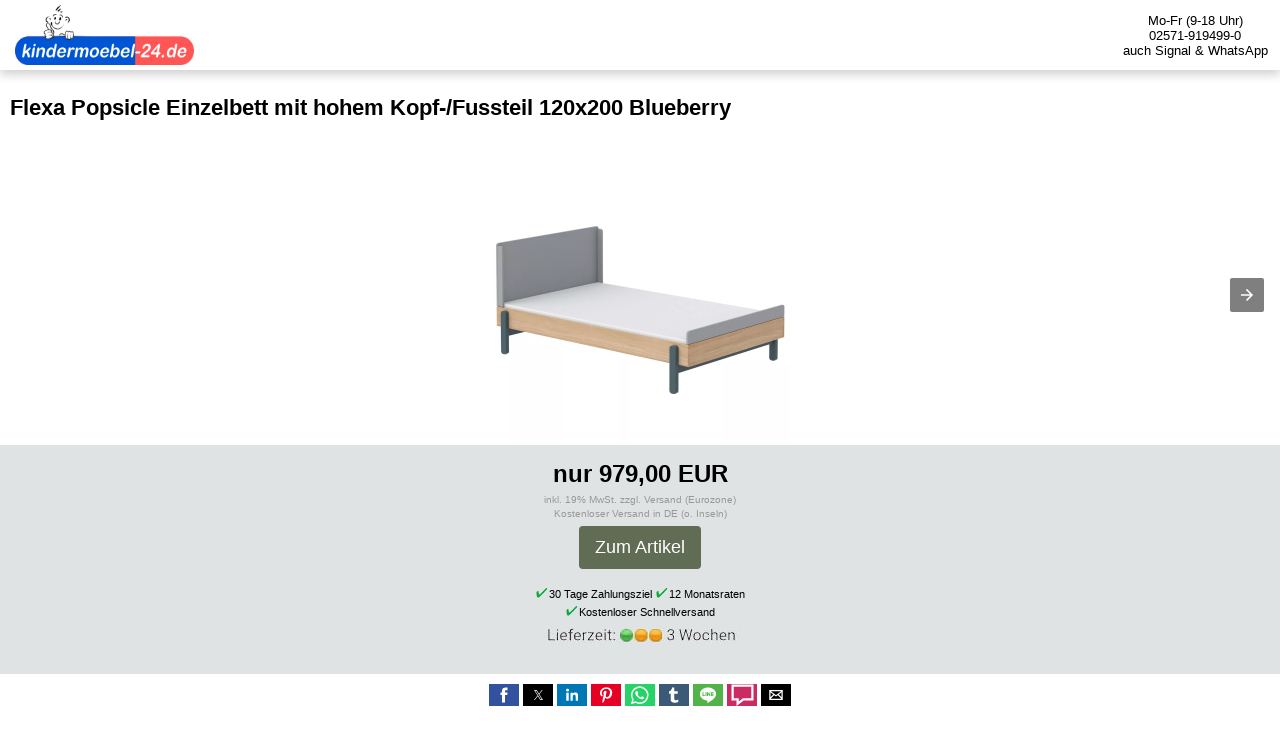

--- FILE ---
content_type: text/html; charset=UTF-8
request_url: https://kindermoebel-24.de/amp/flexa-popsicle-einzelbett-mit-hohem-kopf-und-fussteil-in-120x200-blueberry.html
body_size: 3093
content:
<!doctype html>
<html amp lang="de"> 
    <head>
		<meta charset="utf-8">
		<script async src="https://cdn.ampproject.org/v0.js"></script>
		<script async custom-element="amp-carousel" src="https://cdn.ampproject.org/v0/amp-carousel-0.1.js"></script>
		<script async custom-element="amp-social-share" src="https://cdn.ampproject.org/v0/amp-social-share-0.1.js"></script>
		<title>Flexa Baby Babybett Gitterbett buche/weiß - nur 979 €*</title>
		<link rel="canonical" href="https://kindermoebel-24.de/amp/flexa-popsicle-einzelbett-mit-hohem-kopf-und-fussteil-in-120x200-blueberry.html" />
        <meta name="viewport" content="width=device-width,minimum-scale=1,initial-scale=1">
		<script type="application/ld+json">
		{
			"@context": "http://schema.org/",
			"@type": "Product",
			"name": "Flexa Baby Babybett Gitterbett buche/weiß - nur 979 €*",
			"image": "https://kindermoebel-24.de/images/product_images/original_images/flexa-popsicle-einzelbett-tagesbett-80-24201-32_1.webp",
			"description": "Flexa Popsicle Einzelbett aus Eiche, Birke in Blueberry<br><h3>Abmessungen:</h3><li>L x B(T) x H in mm = 2042x1318x903</li><li>Liegefläche = 120x200 cm</li><li>Liegefläche = 90x200 cm</li><li>Belastbarkeit = max. 100 kg </li><h3>Material:</h3><li>Eiche, Birke</li><h3>Ausstattung:</h3><li>Für Kinder die viel Platz brauchen - das neue "Popsicle" Einzelbett von in 120 x 200 cm ist ein eigenständiges erweiterbares Möbelsystem aus massiver Eiche und Birke und komplett verdeckten Schrauben. Geeignet für alle Altersgruppen ab 3 Jahren</li>",
			"headline": "kindermoebel-24.de ist Ihr Fachhändler für Flexa-Kindermöbel seit 2003. Jetzt online günstig kaufen: Flexa-White-, Classic-, Nor-, Popsicle- und viele mehr.",
			"offers": {
				"@type": "Offer",
				"priceCurrency": "EUR",
				"price": "979,00",
				"seller": {
					"@type": "Retail",
					"name": "kindermoebel-24.de"
				}
			},
		}
		</script>
		<style amp-boilerplate>body{-webkit-animation:-amp-start 8s steps(1,end) 0s 1 normal both;-moz-animation:-amp-start 8s steps(1,end) 0s 1 normal both;-ms-animation:-amp-start 8s steps(1,end) 0s 1 normal both;animation:-amp-start 8s steps(1,end) 0s 1 normal both}@-webkit-keyframes -amp-start{from{visibility:hidden}to{visibility:visible}}@-moz-keyframes -amp-start{from{visibility:hidden}to{visibility:visible}}@-ms-keyframes -amp-start{from{visibility:hidden}to{visibility:visible}}@-o-keyframes -amp-start{from{visibility:hidden}to{visibility:visible}}@keyframes -amp-start{from{visibility:hidden}to{visibility:visible}}</style><noscript><style amp-boilerplate>body{-webkit-animation:none;-moz-animation:none;-ms-animation:none;animation:none}</style></noscript>
		<style amp-custom>
			html {
				font-family: sans-serif;
				-ms-text-size-adjust: 100%;
				-webkit-text-size-adjust: 100%;
			}
			body {
				margin: 0;
			}
			a {
				color: #000;
				text-decoration: none;
			}
			a:hover {
				text-decoration: underline;
			}
			h1 {
				font-size: 22px;
			}
			h2 {
				font-size: 18px;
			}
			h3 {
				font-size: 16px;
			}
			.clearfix:after {
				content: ".";
				clear: both;
				display: block;
				visibility: hidden;
				height: 0px;
			}
			.btn {
				display: inline-block;
				margin-bottom: 0;
				font-weight: normal;
				text-align: center;
				vertical-align: middle;
				touch-action: manipulation;
				cursor: pointer;
				background-image: none;
				border: 1px solid transparent;
				white-space: nowrap;
				padding: 6px 12px;
				font-size: 14px;
				line-height: 1.42857;
				border-radius: 4px;
				text-decoration: none;
			}
			.btn-default {
				color: #000;
				border-color: #ddd;
			}
			.btn-primary {
				background-color: #616c54;
				border-width: 0;
				color: #fff;
			}
			.btn-block {
				display: block;
				width: 100%;
			}
			.btn-lg {
				padding: 10px 16px;
				font-size: 18px;
				line-height: 1.33333;
				margin-top: 5px;
				margin-bottom: 5px;
			}
			.amp--header {
				height: 70px;
				box-shadow: 0 4px 10px rgba(0, 0, 0, .2);
			}
			.amp--header .brand {
				display: block;
				height: 30px;
				padding: 5px 15px;
				width: 140px;
			}
			.amp--breadcrumb {
				border-bottom: 1px solid #dfe3e4;
			}
			.amp--breadcrumb ul {
				list-style: none;
				margin: 0;
				padding: 0;
				width: 1000px;
			}
			.amp--breadcrumb ul li {
				padding: 0;
				float: left;
				position: relative;
				padding-left: 20px;
			}
			.amp--breadcrumb ul li:first-of-type {
				padding-left: 0;
			}
			.amp--breadcrumb ul li:first-of-type:after {
				display: none;
			}
			.amp--breadcrumb ul li:after {
				content: "»";
				position: absolute;
				top: 12px;
				width: 20px;
				text-align: center;
				left: 0;
			}
			.amp--breadcrumb ul li a {
				display: block;    
				padding: 15px 10px;
				font-size: 11px;
			}
			.amp--carousel {
				min-height: 300px;
				max-height: 300px;
			}
			.amp--social {
				padding: 10px;
				text-align: center;
			}
			.amp--title {
				padding: 10px;
			}
			.amp--rating-stars {
				color: #ff9000;
			}
			.amp--price {
				font-size: 24px;
				font-weight: bold;
				margin-top: 5px;
				margin-bottom: 5px;
			}
			.amp--unit-price {
				font-size: 11px;
				color: #999;
				font-weight: normal;
			}
			.amp--tax-shipping-text {
				font-size: 10px;
				color: #999;
				font-weight: normal;
				line-height: 1.4;
			}
			.amp--call-to-action {
				padding: 10px;
				text-align: center;
				background: #dfe3e4;
			}
			.amp--description {
				padding: 15px;
				font-size: 13px;
				line-height: 1.4;
			}
			.amp--additional {
				padding: 10px;
				font-size: 11px;
				line-height: 1.4;
			}
			.amp--sidebar-toggle {
				position: absolute;
				right: 5px;
				top: 10px;
				height: 50px;
				width: 160px;
				border-width: 0;
				background-color: transparent;
			}
			.amp--related {
				padding: 10px;
			}
			.amp--related amp-carousel .amp-carousel-slide {
				padding: 10px;
			}
			.amp--footer {
				background: #dbcbc4;
				color: #fff;
				padding-top: 35px;
				padding-bottom: 35px;
			}
			.amp--footer a {
				color: inherit;
			}
			.amp--footer nav ul {
				list-style: none;
				padding: 0 15px;
			}
			.amp--footer nav ul li a {
				display: block;
				padding: 10px 15px;
				text-align: center;
				font-weight: bold;
				color: #fff;
				font-size: 18px;
				border-bottom: 1px solid #fff;
			}
			.amp--footer nav ul li:first-of-type {
				border-top: 1px solid #fff;
			}
			.amp--footer nav ul li a:active {
				text-decoration: none;
				color: #616c54;
			}
			.sale {
				color: #fff;
				background-color: #f00;
				font-size: 12px;
				font-weight: 400;
				border-radius: 3px;
				padding: 2px 15px 2px 15px;
				width: 160px;
				text-align: center;
				display: inline-block;
				vertical-align: middle;
				margin-top: 5px;
				margin-bottom: 5px;
			}
		</style>
    </head>
    <body>
		<header class="amp--header">
			<a class="brand" href="https://kindermoebel-24.de">
			<amp-img src="https://kindermoebel-24.de/images/logos/logo2_logo.png" alt="Nur vom Flexa Fachhändler kindermoebel-24.de" title="Nur vom Flexa Fachhändler kindermoebel-24.de" width="178.7755102" height="60"></amp-img>
			</a>
		</header>

	<button class="amp--sidebar-toggle">
		<span>Mo-Fr (9-18 Uhr)<br>02571-919499-0<br>auch Signal & WhatsApp</span>
	</button>

		<div class="amp--title">
			<h1>Flexa Popsicle Einzelbett mit hohem Kopf-/Fussteil 120x200 Blueberry</h1>
		</div>
		
		<amp-carousel class="amp--carousel" width="350" height="350" layout="responsive" type="slides">
			<amp-img src="https://kindermoebel-24.de/images/product_images/original_images/flexa-popsicle-einzelbett-tagesbett-80-24201-32_1.webp" width="350" height="350" layout="responsive" alt="Flexa Popsicle Einzelbett Tagesbett Blueberry 120x200 Eiche, Birke EAN: 5706459086699 Art: 80-24201-32" title="Flexa Popsicle Einzelbett mit hohem Kopf-/Fussteil 120x200 Blueberry jetzt günstig kaufen bei kindermoebel-24.de, Ihrem Flexa Fachhändler"></amp-img><amp-img src="https://kindermoebel-24.de/images/product_images/original_images/popsicle_setting_3.webp" width="350" height="350" layout="responsive" alt="Flexa Popsicle Einzelbett Tagesbett Blueberry 120x200 Eiche, Birke EAN: 5706459086699 Art: 80-24201-32" title="Flexa Popsicle Einzelbett mit hohem Kopf-/Fussteil 120x200 Blueberry jetzt günstig kaufen bei kindermoebel-24.de, Ihrem Flexa Fachhändler"></amp-img><amp-img src="https://kindermoebel-24.de/images/product_images/original_images/popsicle_setting_4.webp" width="350" height="350" layout="responsive" alt="Flexa Popsicle Einzelbett Tagesbett Blueberry 120x200 Eiche, Birke EAN: 5706459086699 Art: 80-24201-32" title="Flexa Popsicle Einzelbett mit hohem Kopf-/Fussteil 120x200 Blueberry jetzt günstig kaufen bei kindermoebel-24.de, Ihrem Flexa Fachhändler"></amp-img><amp-img src="https://kindermoebel-24.de/images/product_images/original_images/flexa-kindermoebel-24.webp" width="350" height="350" layout="responsive" alt="Flexa Popsicle Einzelbett Tagesbett Blueberry 120x200 Eiche, Birke EAN: 5706459086699 Art: 80-24201-32" title="Flexa Popsicle Einzelbett mit hohem Kopf-/Fussteil 120x200 Blueberry jetzt günstig kaufen bei kindermoebel-24.de, Ihrem Flexa Fachhändler"></amp-img>
		</amp-carousel>		
		
		<div class="amp--call-to-action">
		
			<p class="amp--price">nur 979,00 EUR</p>
				<div class="amp--tax-shipping-text">inkl. 19% MwSt. zzgl. Versand (Eurozone)<br>Kostenloser Versand in DE (o. Inseln)</div>
			
			<a class="btn btn-lg btn-primary" href="https://kindermoebel-24.de/flexa-popsicle-einzelbett-mit-hohem-kopf-und-fussteil-in-120x200-blueberry.html">Zum Artikel</a>
			<div class="amp--additional">
				<amp-img src="https://kindermoebel-24.de/images/icons/top.png" width="14" height="14" layout="fixed" alt="OK Häkchen grün" title="30 Tage Zahlungsziel ab Kaufdatum"></amp-img>30 Tage Zahlungsziel <amp-img src="https://kindermoebel-24.de/images/icons/top.png" width="14" height="14" layout="fixed" alt="OK Häkchen grün" title="6 oder 12 Monatsraten bei Finanzierung"></amp-img>12 Monatsraten<br><amp-img src="https://kindermoebel-24.de/images/icons/top.png" width="14" height="14" layout="fixed" alt="OK Häkchen grün" title="Kostenlose Lieferung (DE) in durchschnittlich nur 5 Werktagen (Ø der letzten 12 Monate)"></amp-img>Kostenloser Schnellversand <br>
				<amp-img src="https://kindermoebel-24.de/images/delivery/8.jpg" width="200" height="30" layout="fixed" alt="Lieferzeitangabe" title="Kurze Lieferzeit für diesen Artikel"></amp-img>
			</div>
		</div>
		
		<div class="amp--social">
			<amp-social-share type="system" width="30" height="22"></amp-social-share>
			<amp-social-share type="facebook" width="30" height="22" data-param-app_id="127818012497495"></amp-social-share>
			<amp-social-share type="twitter" width="30" height="22"></amp-social-share>
			<amp-social-share type="linkedin" width="30" height="22"></amp-social-share>
			<amp-social-share type="pinterest" width="30" height="22"></amp-social-share>
			<amp-social-share type="whatsapp" width="30" height="22"></amp-social-share>
			<amp-social-share type="tumblr" width="30" height="22"></amp-social-share>
			<amp-social-share type="line" width="30" height="22"></amp-social-share>
			<amp-social-share type="sms" width="30" height="22"></amp-social-share>
			<amp-social-share type="email" width="30" height="22"></amp-social-share>
		</div>
		
		<div class="amp--description">
			<h2>Beschreibung</h2>
			<div><li>Flexa Popsicle Einzelbett aus Eiche, Birke in Blueberry<br><h3>Abmessungen:</h3><li>L x B(T) x H in mm = 2042x1318x903</li><li>Liegefläche = 120x200 cm</li><li>Liegefläche = 90x200 cm</li><li>Belastbarkeit = max. 100 kg </li><h3>Material:</h3><li>Eiche, Birke</li><h3>Ausstattung:</h3><li>Für Kinder die viel Platz brauchen - das neue "Popsicle" Einzelbett von in 120 x 200 cm ist ein eigenständiges erweiterbares Möbelsystem aus massiver Eiche und Birke und komplett verdeckten Schrauben. Geeignet für alle Altersgruppen ab 3 Jahren</li></li></div>
		</div>

		<footer class="amp--footer">
			<nav>
				<ul>
					<li><a href="https://flexa-moebel.de">Flexa-Blog</a></li>
					<li><a href="https://kindermoebel-24.de/shop_content.php?coID=4">Impressum</a></li>
					<li><a href="https://kindermoebel-24.de/shop_content.php?coID=3889895">Widerrufsrecht & Widerrufsformular</a></li>
					<li><a href="https://kindermoebel-24.de/shop_content.php?coID=3">AGB</a></li>
					<li><a href="https://kindermoebel-24.de/shop_content.php?coID=2">Datenschutz</a></li>
					<li><a href="https://kindermoebel-24.de/shop_content.php?coID=7">Kontakt</a></li>
				</ul>
			</nav>
		</footer>
    </body>
</html>
